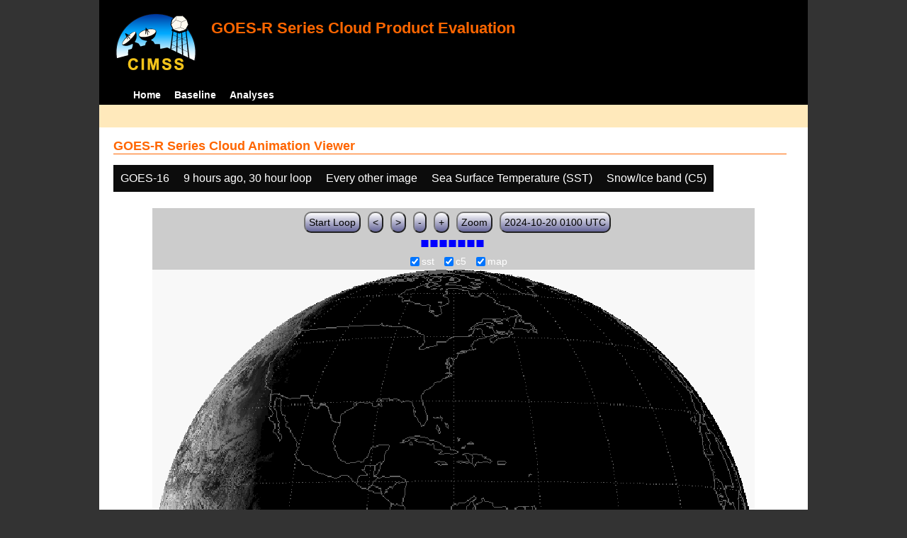

--- FILE ---
content_type: text/html; charset=UTF-8
request_url: http://cimss.ssec.wisc.edu/clavrx/goesr_img/animate.php?imagesat=goes16&imagedate=2*9*30&imageinc=2&imagetype=sst&overtype=c5
body_size: 3205
content:
<!DOCTYPE html>
<html><!-- InstanceBegin template="/Templates/demo_template.dwt" codeOutsideHTMLIsLocked="false" -->
	<head> 
	<!-- InstanceBeginEditable name="doctitle" -->
<title>Imagery loops</title>
<!-- InstanceEndEditable -->
	<link href="http://cimss.ssec.wisc.edu/patmosx/personal/jhoffman/demo/css/style.css" rel="stylesheet" type="text/css" media="screen" />
        <script src="http://cimss.ssec.wisc.edu/patmosx/personal/jhoffman/demo/javascript/jquery.min.js"></script>
        <script type="text/javascript" src="hanis_min.js"> </script>
        <script>
            $(function() { 
                $("#includedHeader").load("./header.html");
                $("#includedFooter").load("./footer.html");
            });
        </script>
<link href="drop-down-menu.css" type="text/css" rel="stylesheet" />
<script src="menu.js" type="text/javascript"></script>
        <style>
           .dropbtn {
              background-color: #0c0c0c;
              color: white;
              padding: 10px;
              font-size: 16px;
              border: none;
           }
           .dropdown {
              position: relative;
              display: inline-block;
           }
           .dropdown-content {
              display: none;
              position: absolute;
              background-color: #f1f1f1;
              min-width: 250px;
              box-shadow: 0px 8px 16px 0px rgba(0,0,0,0.2);
              z-index: 3;
           }
           .dropdown-content a ul ul li{
              color: black;
              padding: 12px 16px;
              text-decoration: none;
              display: block;
           }
           .dropdown-content a:hover {background-color: #ddd}
           .dropdown:hover .dropdown-content {
               display: block;
           }
           .dropdown:hover .dropbtn {
               background-color: #3e8e41;
           }
</style>
        <!-- InstanceBeginEditable name="head" -->
   <SCRIPT LANGUAGE="JavaScript">
function pad(num, size) {
    var s = num+"";
    while (s.length < size) s = "0" + s;
    return s;
}
function myFunction() {
    location.reload();
}
</Script>
<!-- InstanceEndEditable -->
	</head>
	<body>
		<div id="wrapper">
            <span id="includedHeader"></span>
			<div id="content"><!-- InstanceBeginEditable name="content" -->
  <h2> GOES-R Series Cloud Animation Viewer </h2><div class="dropdown" ><button class="dropbtn">GOES-16</button><div class="dropdown-content">  <a href="animate.php?imagesat=goes16&imagedate=2*9*30&imageinc=2&imagetype=sst&overtype=c5">GOES-16 </a><br>  <a href="animate.php?imagesat=goes17&imagedate=2*9*30&imageinc=2&imagetype=sst&overtype=c5">GOES-17 </a></div></div><div class="dropdown" ><button class="dropbtn">9 hours ago, 30 hour loop</button><div class="dropdown-content"><a href="animate.php?imagesat=goes16&imagedate=20241024&imageinc=2&imagetype=sst&overtype=c5">20241024 </a><br><a href="animate.php?imagesat=goes16&imagedate=20241023&imageinc=2&imagetype=sst&overtype=c5">20241023 </a><br><a href="animate.php?imagesat=goes16&imagedate=20241022&imageinc=2&imagetype=sst&overtype=c5">20241022 </a><br><a href="animate.php?imagesat=goes16&imagedate=20241021&imageinc=2&imagetype=sst&overtype=c5">20241021 </a><br><a href="animate.php?imagesat=goes16&imagedate=20241020&imageinc=2&imagetype=sst&overtype=c5">20241020 </a><br><a href="animate.php?imagesat=goes16&imagedate=20240405&imageinc=2&imagetype=sst&overtype=c5">20240405 </a><br><a href="animate.php?imagesat=goes16&imagedate=20240404&imageinc=2&imagetype=sst&overtype=c5">20240404 </a><br><a href="animate.php?imagesat=goes16&imagedate=20240403&imageinc=2&imagetype=sst&overtype=c5">20240403 </a><br><a href="animate.php?imagesat=goes16&imagedate=20240402&imageinc=2&imagetype=sst&overtype=c5">20240402 </a><br><a href="animate.php?imagesat=goes16&imagedate=20240401&imageinc=2&imagetype=sst&overtype=c5">20240401 </a><br>  <a href="animate.php?imagesat=goes16&imagedate=2*&imageinc=2&imagetype=sst&overtype=c5">All available times </a><br><ul id="menu"><li><a href="animate.php?imagesat=goes16&imagedate=2*0*12&imageinc=2&imagetype=sst&overtype=c5">&nbsp;&nbsp;   0 hours ago </a><ul><li>  <a href="animate.php?imagesat=goes16&imagedate=2*0*0&imageinc=2&imagetype=sst&overtype=c5">0 hour loop</li></a><li>  <a href="animate.php?imagesat=goes16&imagedate=2*0*1&imageinc=2&imagetype=sst&overtype=c5">1 hour loop</li></a><li>  <a href="animate.php?imagesat=goes16&imagedate=2*0*2&imageinc=2&imagetype=sst&overtype=c5">2 hour loop</li></a><li>  <a href="animate.php?imagesat=goes16&imagedate=2*0*3&imageinc=2&imagetype=sst&overtype=c5">3 hour loop</li></a><li>  <a href="animate.php?imagesat=goes16&imagedate=2*0*6&imageinc=2&imagetype=sst&overtype=c5">6 hour loop</li></a><li>  <a href="animate.php?imagesat=goes16&imagedate=2*0*9&imageinc=2&imagetype=sst&overtype=c5">9 hour loop</li></a><li>  <a href="animate.php?imagesat=goes16&imagedate=2*0*12&imageinc=2&imagetype=sst&overtype=c5">12 hour loop</li></a><li>  <a href="animate.php?imagesat=goes16&imagedate=2*0*18&imageinc=2&imagetype=sst&overtype=c5">18 hour loop</li></a><li>  <a href="animate.php?imagesat=goes16&imagedate=2*0*24&imageinc=2&imagetype=sst&overtype=c5">24 hour loop</li></a><li>  <a href="animate.php?imagesat=goes16&imagedate=2*0*30&imageinc=2&imagetype=sst&overtype=c5">30 hour loop</li></a><li>  <a href="animate.php?imagesat=goes16&imagedate=2*0*36&imageinc=2&imagetype=sst&overtype=c5">36 hour loop</li></a><li>  <a href="animate.php?imagesat=goes16&imagedate=2*0*42&imageinc=2&imagetype=sst&overtype=c5">42 hour loop</li></a><li>  <a href="animate.php?imagesat=goes16&imagedate=2*0*48&imageinc=2&imagetype=sst&overtype=c5">48 hour loop</li></a></ul></li><li><a href="animate.php?imagesat=goes16&imagedate=2*1*12&imageinc=2&imagetype=sst&overtype=c5">&nbsp;&nbsp;   1 hours ago </a><ul><li>  <a href="animate.php?imagesat=goes16&imagedate=2*1*0&imageinc=2&imagetype=sst&overtype=c5">0 hour loop</li></a><li>  <a href="animate.php?imagesat=goes16&imagedate=2*1*1&imageinc=2&imagetype=sst&overtype=c5">1 hour loop</li></a><li>  <a href="animate.php?imagesat=goes16&imagedate=2*1*2&imageinc=2&imagetype=sst&overtype=c5">2 hour loop</li></a><li>  <a href="animate.php?imagesat=goes16&imagedate=2*1*3&imageinc=2&imagetype=sst&overtype=c5">3 hour loop</li></a><li>  <a href="animate.php?imagesat=goes16&imagedate=2*1*6&imageinc=2&imagetype=sst&overtype=c5">6 hour loop</li></a><li>  <a href="animate.php?imagesat=goes16&imagedate=2*1*9&imageinc=2&imagetype=sst&overtype=c5">9 hour loop</li></a><li>  <a href="animate.php?imagesat=goes16&imagedate=2*1*12&imageinc=2&imagetype=sst&overtype=c5">12 hour loop</li></a><li>  <a href="animate.php?imagesat=goes16&imagedate=2*1*18&imageinc=2&imagetype=sst&overtype=c5">18 hour loop</li></a><li>  <a href="animate.php?imagesat=goes16&imagedate=2*1*24&imageinc=2&imagetype=sst&overtype=c5">24 hour loop</li></a><li>  <a href="animate.php?imagesat=goes16&imagedate=2*1*30&imageinc=2&imagetype=sst&overtype=c5">30 hour loop</li></a><li>  <a href="animate.php?imagesat=goes16&imagedate=2*1*36&imageinc=2&imagetype=sst&overtype=c5">36 hour loop</li></a><li>  <a href="animate.php?imagesat=goes16&imagedate=2*1*42&imageinc=2&imagetype=sst&overtype=c5">42 hour loop</li></a><li>  <a href="animate.php?imagesat=goes16&imagedate=2*1*48&imageinc=2&imagetype=sst&overtype=c5">48 hour loop</li></a></ul></li><li><a href="animate.php?imagesat=goes16&imagedate=2*2*12&imageinc=2&imagetype=sst&overtype=c5">&nbsp;&nbsp;   2 hours ago </a><ul><li>  <a href="animate.php?imagesat=goes16&imagedate=2*2*0&imageinc=2&imagetype=sst&overtype=c5">0 hour loop</li></a><li>  <a href="animate.php?imagesat=goes16&imagedate=2*2*1&imageinc=2&imagetype=sst&overtype=c5">1 hour loop</li></a><li>  <a href="animate.php?imagesat=goes16&imagedate=2*2*2&imageinc=2&imagetype=sst&overtype=c5">2 hour loop</li></a><li>  <a href="animate.php?imagesat=goes16&imagedate=2*2*3&imageinc=2&imagetype=sst&overtype=c5">3 hour loop</li></a><li>  <a href="animate.php?imagesat=goes16&imagedate=2*2*6&imageinc=2&imagetype=sst&overtype=c5">6 hour loop</li></a><li>  <a href="animate.php?imagesat=goes16&imagedate=2*2*9&imageinc=2&imagetype=sst&overtype=c5">9 hour loop</li></a><li>  <a href="animate.php?imagesat=goes16&imagedate=2*2*12&imageinc=2&imagetype=sst&overtype=c5">12 hour loop</li></a><li>  <a href="animate.php?imagesat=goes16&imagedate=2*2*18&imageinc=2&imagetype=sst&overtype=c5">18 hour loop</li></a><li>  <a href="animate.php?imagesat=goes16&imagedate=2*2*24&imageinc=2&imagetype=sst&overtype=c5">24 hour loop</li></a><li>  <a href="animate.php?imagesat=goes16&imagedate=2*2*30&imageinc=2&imagetype=sst&overtype=c5">30 hour loop</li></a><li>  <a href="animate.php?imagesat=goes16&imagedate=2*2*36&imageinc=2&imagetype=sst&overtype=c5">36 hour loop</li></a><li>  <a href="animate.php?imagesat=goes16&imagedate=2*2*42&imageinc=2&imagetype=sst&overtype=c5">42 hour loop</li></a><li>  <a href="animate.php?imagesat=goes16&imagedate=2*2*48&imageinc=2&imagetype=sst&overtype=c5">48 hour loop</li></a></ul></li><li><a href="animate.php?imagesat=goes16&imagedate=2*3*12&imageinc=2&imagetype=sst&overtype=c5">&nbsp;&nbsp;   3 hours ago </a><ul><li>  <a href="animate.php?imagesat=goes16&imagedate=2*3*0&imageinc=2&imagetype=sst&overtype=c5">0 hour loop</li></a><li>  <a href="animate.php?imagesat=goes16&imagedate=2*3*1&imageinc=2&imagetype=sst&overtype=c5">1 hour loop</li></a><li>  <a href="animate.php?imagesat=goes16&imagedate=2*3*2&imageinc=2&imagetype=sst&overtype=c5">2 hour loop</li></a><li>  <a href="animate.php?imagesat=goes16&imagedate=2*3*3&imageinc=2&imagetype=sst&overtype=c5">3 hour loop</li></a><li>  <a href="animate.php?imagesat=goes16&imagedate=2*3*6&imageinc=2&imagetype=sst&overtype=c5">6 hour loop</li></a><li>  <a href="animate.php?imagesat=goes16&imagedate=2*3*9&imageinc=2&imagetype=sst&overtype=c5">9 hour loop</li></a><li>  <a href="animate.php?imagesat=goes16&imagedate=2*3*12&imageinc=2&imagetype=sst&overtype=c5">12 hour loop</li></a><li>  <a href="animate.php?imagesat=goes16&imagedate=2*3*18&imageinc=2&imagetype=sst&overtype=c5">18 hour loop</li></a><li>  <a href="animate.php?imagesat=goes16&imagedate=2*3*24&imageinc=2&imagetype=sst&overtype=c5">24 hour loop</li></a><li>  <a href="animate.php?imagesat=goes16&imagedate=2*3*30&imageinc=2&imagetype=sst&overtype=c5">30 hour loop</li></a><li>  <a href="animate.php?imagesat=goes16&imagedate=2*3*36&imageinc=2&imagetype=sst&overtype=c5">36 hour loop</li></a><li>  <a href="animate.php?imagesat=goes16&imagedate=2*3*42&imageinc=2&imagetype=sst&overtype=c5">42 hour loop</li></a><li>  <a href="animate.php?imagesat=goes16&imagedate=2*3*48&imageinc=2&imagetype=sst&overtype=c5">48 hour loop</li></a></ul></li><li><a href="animate.php?imagesat=goes16&imagedate=2*6*12&imageinc=2&imagetype=sst&overtype=c5">&nbsp;&nbsp;   6 hours ago </a><ul><li>  <a href="animate.php?imagesat=goes16&imagedate=2*6*0&imageinc=2&imagetype=sst&overtype=c5">0 hour loop</li></a><li>  <a href="animate.php?imagesat=goes16&imagedate=2*6*1&imageinc=2&imagetype=sst&overtype=c5">1 hour loop</li></a><li>  <a href="animate.php?imagesat=goes16&imagedate=2*6*2&imageinc=2&imagetype=sst&overtype=c5">2 hour loop</li></a><li>  <a href="animate.php?imagesat=goes16&imagedate=2*6*3&imageinc=2&imagetype=sst&overtype=c5">3 hour loop</li></a><li>  <a href="animate.php?imagesat=goes16&imagedate=2*6*6&imageinc=2&imagetype=sst&overtype=c5">6 hour loop</li></a><li>  <a href="animate.php?imagesat=goes16&imagedate=2*6*9&imageinc=2&imagetype=sst&overtype=c5">9 hour loop</li></a><li>  <a href="animate.php?imagesat=goes16&imagedate=2*6*12&imageinc=2&imagetype=sst&overtype=c5">12 hour loop</li></a><li>  <a href="animate.php?imagesat=goes16&imagedate=2*6*18&imageinc=2&imagetype=sst&overtype=c5">18 hour loop</li></a><li>  <a href="animate.php?imagesat=goes16&imagedate=2*6*24&imageinc=2&imagetype=sst&overtype=c5">24 hour loop</li></a><li>  <a href="animate.php?imagesat=goes16&imagedate=2*6*30&imageinc=2&imagetype=sst&overtype=c5">30 hour loop</li></a><li>  <a href="animate.php?imagesat=goes16&imagedate=2*6*36&imageinc=2&imagetype=sst&overtype=c5">36 hour loop</li></a><li>  <a href="animate.php?imagesat=goes16&imagedate=2*6*42&imageinc=2&imagetype=sst&overtype=c5">42 hour loop</li></a><li>  <a href="animate.php?imagesat=goes16&imagedate=2*6*48&imageinc=2&imagetype=sst&overtype=c5">48 hour loop</li></a></ul></li><li><a href="animate.php?imagesat=goes16&imagedate=2*9*12&imageinc=2&imagetype=sst&overtype=c5">&nbsp;&nbsp;   9 hours ago </a><ul><li>  <a href="animate.php?imagesat=goes16&imagedate=2*9*0&imageinc=2&imagetype=sst&overtype=c5">0 hour loop</li></a><li>  <a href="animate.php?imagesat=goes16&imagedate=2*9*1&imageinc=2&imagetype=sst&overtype=c5">1 hour loop</li></a><li>  <a href="animate.php?imagesat=goes16&imagedate=2*9*2&imageinc=2&imagetype=sst&overtype=c5">2 hour loop</li></a><li>  <a href="animate.php?imagesat=goes16&imagedate=2*9*3&imageinc=2&imagetype=sst&overtype=c5">3 hour loop</li></a><li>  <a href="animate.php?imagesat=goes16&imagedate=2*9*6&imageinc=2&imagetype=sst&overtype=c5">6 hour loop</li></a><li>  <a href="animate.php?imagesat=goes16&imagedate=2*9*9&imageinc=2&imagetype=sst&overtype=c5">9 hour loop</li></a><li>  <a href="animate.php?imagesat=goes16&imagedate=2*9*12&imageinc=2&imagetype=sst&overtype=c5">12 hour loop</li></a><li>  <a href="animate.php?imagesat=goes16&imagedate=2*9*18&imageinc=2&imagetype=sst&overtype=c5">18 hour loop</li></a><li>  <a href="animate.php?imagesat=goes16&imagedate=2*9*24&imageinc=2&imagetype=sst&overtype=c5">24 hour loop</li></a><li>  <a href="animate.php?imagesat=goes16&imagedate=2*9*30&imageinc=2&imagetype=sst&overtype=c5">30 hour loop</li></a><li>  <a href="animate.php?imagesat=goes16&imagedate=2*9*36&imageinc=2&imagetype=sst&overtype=c5">36 hour loop</li></a><li>  <a href="animate.php?imagesat=goes16&imagedate=2*9*42&imageinc=2&imagetype=sst&overtype=c5">42 hour loop</li></a><li>  <a href="animate.php?imagesat=goes16&imagedate=2*9*48&imageinc=2&imagetype=sst&overtype=c5">48 hour loop</li></a></ul></li><li><a href="animate.php?imagesat=goes16&imagedate=2*12*12&imageinc=2&imagetype=sst&overtype=c5">&nbsp;&nbsp;   12 hours ago </a><ul><li>  <a href="animate.php?imagesat=goes16&imagedate=2*12*0&imageinc=2&imagetype=sst&overtype=c5">0 hour loop</li></a><li>  <a href="animate.php?imagesat=goes16&imagedate=2*12*1&imageinc=2&imagetype=sst&overtype=c5">1 hour loop</li></a><li>  <a href="animate.php?imagesat=goes16&imagedate=2*12*2&imageinc=2&imagetype=sst&overtype=c5">2 hour loop</li></a><li>  <a href="animate.php?imagesat=goes16&imagedate=2*12*3&imageinc=2&imagetype=sst&overtype=c5">3 hour loop</li></a><li>  <a href="animate.php?imagesat=goes16&imagedate=2*12*6&imageinc=2&imagetype=sst&overtype=c5">6 hour loop</li></a><li>  <a href="animate.php?imagesat=goes16&imagedate=2*12*9&imageinc=2&imagetype=sst&overtype=c5">9 hour loop</li></a><li>  <a href="animate.php?imagesat=goes16&imagedate=2*12*12&imageinc=2&imagetype=sst&overtype=c5">12 hour loop</li></a><li>  <a href="animate.php?imagesat=goes16&imagedate=2*12*18&imageinc=2&imagetype=sst&overtype=c5">18 hour loop</li></a><li>  <a href="animate.php?imagesat=goes16&imagedate=2*12*24&imageinc=2&imagetype=sst&overtype=c5">24 hour loop</li></a><li>  <a href="animate.php?imagesat=goes16&imagedate=2*12*30&imageinc=2&imagetype=sst&overtype=c5">30 hour loop</li></a><li>  <a href="animate.php?imagesat=goes16&imagedate=2*12*36&imageinc=2&imagetype=sst&overtype=c5">36 hour loop</li></a><li>  <a href="animate.php?imagesat=goes16&imagedate=2*12*42&imageinc=2&imagetype=sst&overtype=c5">42 hour loop</li></a><li>  <a href="animate.php?imagesat=goes16&imagedate=2*12*48&imageinc=2&imagetype=sst&overtype=c5">48 hour loop</li></a></ul></li><li><a href="animate.php?imagesat=goes16&imagedate=2*18*12&imageinc=2&imagetype=sst&overtype=c5">&nbsp;&nbsp;   18 hours ago </a><ul><li>  <a href="animate.php?imagesat=goes16&imagedate=2*18*0&imageinc=2&imagetype=sst&overtype=c5">0 hour loop</li></a><li>  <a href="animate.php?imagesat=goes16&imagedate=2*18*1&imageinc=2&imagetype=sst&overtype=c5">1 hour loop</li></a><li>  <a href="animate.php?imagesat=goes16&imagedate=2*18*2&imageinc=2&imagetype=sst&overtype=c5">2 hour loop</li></a><li>  <a href="animate.php?imagesat=goes16&imagedate=2*18*3&imageinc=2&imagetype=sst&overtype=c5">3 hour loop</li></a><li>  <a href="animate.php?imagesat=goes16&imagedate=2*18*6&imageinc=2&imagetype=sst&overtype=c5">6 hour loop</li></a><li>  <a href="animate.php?imagesat=goes16&imagedate=2*18*9&imageinc=2&imagetype=sst&overtype=c5">9 hour loop</li></a><li>  <a href="animate.php?imagesat=goes16&imagedate=2*18*12&imageinc=2&imagetype=sst&overtype=c5">12 hour loop</li></a><li>  <a href="animate.php?imagesat=goes16&imagedate=2*18*18&imageinc=2&imagetype=sst&overtype=c5">18 hour loop</li></a><li>  <a href="animate.php?imagesat=goes16&imagedate=2*18*24&imageinc=2&imagetype=sst&overtype=c5">24 hour loop</li></a><li>  <a href="animate.php?imagesat=goes16&imagedate=2*18*30&imageinc=2&imagetype=sst&overtype=c5">30 hour loop</li></a><li>  <a href="animate.php?imagesat=goes16&imagedate=2*18*36&imageinc=2&imagetype=sst&overtype=c5">36 hour loop</li></a><li>  <a href="animate.php?imagesat=goes16&imagedate=2*18*42&imageinc=2&imagetype=sst&overtype=c5">42 hour loop</li></a><li>  <a href="animate.php?imagesat=goes16&imagedate=2*18*48&imageinc=2&imagetype=sst&overtype=c5">48 hour loop</li></a></ul></li><li><a href="animate.php?imagesat=goes16&imagedate=2*24*12&imageinc=2&imagetype=sst&overtype=c5">&nbsp;&nbsp;   24 hours ago </a><ul><li>  <a href="animate.php?imagesat=goes16&imagedate=2*24*0&imageinc=2&imagetype=sst&overtype=c5">0 hour loop</li></a><li>  <a href="animate.php?imagesat=goes16&imagedate=2*24*1&imageinc=2&imagetype=sst&overtype=c5">1 hour loop</li></a><li>  <a href="animate.php?imagesat=goes16&imagedate=2*24*2&imageinc=2&imagetype=sst&overtype=c5">2 hour loop</li></a><li>  <a href="animate.php?imagesat=goes16&imagedate=2*24*3&imageinc=2&imagetype=sst&overtype=c5">3 hour loop</li></a><li>  <a href="animate.php?imagesat=goes16&imagedate=2*24*6&imageinc=2&imagetype=sst&overtype=c5">6 hour loop</li></a><li>  <a href="animate.php?imagesat=goes16&imagedate=2*24*9&imageinc=2&imagetype=sst&overtype=c5">9 hour loop</li></a><li>  <a href="animate.php?imagesat=goes16&imagedate=2*24*12&imageinc=2&imagetype=sst&overtype=c5">12 hour loop</li></a><li>  <a href="animate.php?imagesat=goes16&imagedate=2*24*18&imageinc=2&imagetype=sst&overtype=c5">18 hour loop</li></a><li>  <a href="animate.php?imagesat=goes16&imagedate=2*24*24&imageinc=2&imagetype=sst&overtype=c5">24 hour loop</li></a><li>  <a href="animate.php?imagesat=goes16&imagedate=2*24*30&imageinc=2&imagetype=sst&overtype=c5">30 hour loop</li></a><li>  <a href="animate.php?imagesat=goes16&imagedate=2*24*36&imageinc=2&imagetype=sst&overtype=c5">36 hour loop</li></a><li>  <a href="animate.php?imagesat=goes16&imagedate=2*24*42&imageinc=2&imagetype=sst&overtype=c5">42 hour loop</li></a><li>  <a href="animate.php?imagesat=goes16&imagedate=2*24*48&imageinc=2&imagetype=sst&overtype=c5">48 hour loop</li></a></ul></li><li><a href="animate.php?imagesat=goes16&imagedate=2*30*12&imageinc=2&imagetype=sst&overtype=c5">&nbsp;&nbsp;   30 hours ago </a><ul><li>  <a href="animate.php?imagesat=goes16&imagedate=2*30*0&imageinc=2&imagetype=sst&overtype=c5">0 hour loop</li></a><li>  <a href="animate.php?imagesat=goes16&imagedate=2*30*1&imageinc=2&imagetype=sst&overtype=c5">1 hour loop</li></a><li>  <a href="animate.php?imagesat=goes16&imagedate=2*30*2&imageinc=2&imagetype=sst&overtype=c5">2 hour loop</li></a><li>  <a href="animate.php?imagesat=goes16&imagedate=2*30*3&imageinc=2&imagetype=sst&overtype=c5">3 hour loop</li></a><li>  <a href="animate.php?imagesat=goes16&imagedate=2*30*6&imageinc=2&imagetype=sst&overtype=c5">6 hour loop</li></a><li>  <a href="animate.php?imagesat=goes16&imagedate=2*30*9&imageinc=2&imagetype=sst&overtype=c5">9 hour loop</li></a><li>  <a href="animate.php?imagesat=goes16&imagedate=2*30*12&imageinc=2&imagetype=sst&overtype=c5">12 hour loop</li></a><li>  <a href="animate.php?imagesat=goes16&imagedate=2*30*18&imageinc=2&imagetype=sst&overtype=c5">18 hour loop</li></a><li>  <a href="animate.php?imagesat=goes16&imagedate=2*30*24&imageinc=2&imagetype=sst&overtype=c5">24 hour loop</li></a><li>  <a href="animate.php?imagesat=goes16&imagedate=2*30*30&imageinc=2&imagetype=sst&overtype=c5">30 hour loop</li></a><li>  <a href="animate.php?imagesat=goes16&imagedate=2*30*36&imageinc=2&imagetype=sst&overtype=c5">36 hour loop</li></a><li>  <a href="animate.php?imagesat=goes16&imagedate=2*30*42&imageinc=2&imagetype=sst&overtype=c5">42 hour loop</li></a><li>  <a href="animate.php?imagesat=goes16&imagedate=2*30*48&imageinc=2&imagetype=sst&overtype=c5">48 hour loop</li></a></ul></li><li><a href="animate.php?imagesat=goes16&imagedate=2*36*12&imageinc=2&imagetype=sst&overtype=c5">&nbsp;&nbsp;   36 hours ago </a><ul><li>  <a href="animate.php?imagesat=goes16&imagedate=2*36*0&imageinc=2&imagetype=sst&overtype=c5">0 hour loop</li></a><li>  <a href="animate.php?imagesat=goes16&imagedate=2*36*1&imageinc=2&imagetype=sst&overtype=c5">1 hour loop</li></a><li>  <a href="animate.php?imagesat=goes16&imagedate=2*36*2&imageinc=2&imagetype=sst&overtype=c5">2 hour loop</li></a><li>  <a href="animate.php?imagesat=goes16&imagedate=2*36*3&imageinc=2&imagetype=sst&overtype=c5">3 hour loop</li></a><li>  <a href="animate.php?imagesat=goes16&imagedate=2*36*6&imageinc=2&imagetype=sst&overtype=c5">6 hour loop</li></a><li>  <a href="animate.php?imagesat=goes16&imagedate=2*36*9&imageinc=2&imagetype=sst&overtype=c5">9 hour loop</li></a><li>  <a href="animate.php?imagesat=goes16&imagedate=2*36*12&imageinc=2&imagetype=sst&overtype=c5">12 hour loop</li></a><li>  <a href="animate.php?imagesat=goes16&imagedate=2*36*18&imageinc=2&imagetype=sst&overtype=c5">18 hour loop</li></a><li>  <a href="animate.php?imagesat=goes16&imagedate=2*36*24&imageinc=2&imagetype=sst&overtype=c5">24 hour loop</li></a><li>  <a href="animate.php?imagesat=goes16&imagedate=2*36*30&imageinc=2&imagetype=sst&overtype=c5">30 hour loop</li></a><li>  <a href="animate.php?imagesat=goes16&imagedate=2*36*36&imageinc=2&imagetype=sst&overtype=c5">36 hour loop</li></a><li>  <a href="animate.php?imagesat=goes16&imagedate=2*36*42&imageinc=2&imagetype=sst&overtype=c5">42 hour loop</li></a><li>  <a href="animate.php?imagesat=goes16&imagedate=2*36*48&imageinc=2&imagetype=sst&overtype=c5">48 hour loop</li></a></ul></li><li><a href="animate.php?imagesat=goes16&imagedate=2*42*12&imageinc=2&imagetype=sst&overtype=c5">&nbsp;&nbsp;   42 hours ago </a><ul><li>  <a href="animate.php?imagesat=goes16&imagedate=2*42*0&imageinc=2&imagetype=sst&overtype=c5">0 hour loop</li></a><li>  <a href="animate.php?imagesat=goes16&imagedate=2*42*1&imageinc=2&imagetype=sst&overtype=c5">1 hour loop</li></a><li>  <a href="animate.php?imagesat=goes16&imagedate=2*42*2&imageinc=2&imagetype=sst&overtype=c5">2 hour loop</li></a><li>  <a href="animate.php?imagesat=goes16&imagedate=2*42*3&imageinc=2&imagetype=sst&overtype=c5">3 hour loop</li></a><li>  <a href="animate.php?imagesat=goes16&imagedate=2*42*6&imageinc=2&imagetype=sst&overtype=c5">6 hour loop</li></a><li>  <a href="animate.php?imagesat=goes16&imagedate=2*42*9&imageinc=2&imagetype=sst&overtype=c5">9 hour loop</li></a><li>  <a href="animate.php?imagesat=goes16&imagedate=2*42*12&imageinc=2&imagetype=sst&overtype=c5">12 hour loop</li></a><li>  <a href="animate.php?imagesat=goes16&imagedate=2*42*18&imageinc=2&imagetype=sst&overtype=c5">18 hour loop</li></a><li>  <a href="animate.php?imagesat=goes16&imagedate=2*42*24&imageinc=2&imagetype=sst&overtype=c5">24 hour loop</li></a><li>  <a href="animate.php?imagesat=goes16&imagedate=2*42*30&imageinc=2&imagetype=sst&overtype=c5">30 hour loop</li></a><li>  <a href="animate.php?imagesat=goes16&imagedate=2*42*36&imageinc=2&imagetype=sst&overtype=c5">36 hour loop</li></a><li>  <a href="animate.php?imagesat=goes16&imagedate=2*42*42&imageinc=2&imagetype=sst&overtype=c5">42 hour loop</li></a><li>  <a href="animate.php?imagesat=goes16&imagedate=2*42*48&imageinc=2&imagetype=sst&overtype=c5">48 hour loop</li></a></ul></li><li><a href="animate.php?imagesat=goes16&imagedate=2*48*12&imageinc=2&imagetype=sst&overtype=c5">&nbsp;&nbsp;   48 hours ago </a><ul><li>  <a href="animate.php?imagesat=goes16&imagedate=2*48*0&imageinc=2&imagetype=sst&overtype=c5">0 hour loop</li></a><li>  <a href="animate.php?imagesat=goes16&imagedate=2*48*1&imageinc=2&imagetype=sst&overtype=c5">1 hour loop</li></a><li>  <a href="animate.php?imagesat=goes16&imagedate=2*48*2&imageinc=2&imagetype=sst&overtype=c5">2 hour loop</li></a><li>  <a href="animate.php?imagesat=goes16&imagedate=2*48*3&imageinc=2&imagetype=sst&overtype=c5">3 hour loop</li></a><li>  <a href="animate.php?imagesat=goes16&imagedate=2*48*6&imageinc=2&imagetype=sst&overtype=c5">6 hour loop</li></a><li>  <a href="animate.php?imagesat=goes16&imagedate=2*48*9&imageinc=2&imagetype=sst&overtype=c5">9 hour loop</li></a><li>  <a href="animate.php?imagesat=goes16&imagedate=2*48*12&imageinc=2&imagetype=sst&overtype=c5">12 hour loop</li></a><li>  <a href="animate.php?imagesat=goes16&imagedate=2*48*18&imageinc=2&imagetype=sst&overtype=c5">18 hour loop</li></a><li>  <a href="animate.php?imagesat=goes16&imagedate=2*48*24&imageinc=2&imagetype=sst&overtype=c5">24 hour loop</li></a><li>  <a href="animate.php?imagesat=goes16&imagedate=2*48*30&imageinc=2&imagetype=sst&overtype=c5">30 hour loop</li></a><li>  <a href="animate.php?imagesat=goes16&imagedate=2*48*36&imageinc=2&imagetype=sst&overtype=c5">36 hour loop</li></a><li>  <a href="animate.php?imagesat=goes16&imagedate=2*48*42&imageinc=2&imagetype=sst&overtype=c5">42 hour loop</li></a><li>  <a href="animate.php?imagesat=goes16&imagedate=2*48*48&imageinc=2&imagetype=sst&overtype=c5">48 hour loop</li></a></ul></li></ul></div></div><div class="dropdown" ><button class="dropbtn">Every other image</button><div class="dropdown-content">  <a href="animate.php?imagesat=goes16&imagedate=2*9*30&imageinc=1&imagetype=sst&overtype=c5">Every image </a><br>  <a href="animate.php?imagesat=goes16&imagedate=2*9*30&imageinc=2&imagetype=sst&overtype=c5">Every other image </a><br>  <a href="animate.php?imagesat=goes16&imagedate=2*9*30&imageinc=4&imagetype=sst&overtype=c5">Every 4th image </a></div></div><div class="dropdown" ><button class="dropbtn">Sea Surface Temperature (SST)</button><div class="dropdown-content">  <a href="animate.php?imagesat=goes16&imagedate=2*9*30&imageinc=2&imagetype=bcm&overtype=c5">Baseline Cloud Mask (BCM) </a><br>  <a href="animate.php?imagesat=goes16&imagedate=2*9*30&imageinc=2&imagetype=cth&overtype=c5">Cloud Top Height (CTH) </a><br>  <a href="animate.php?imagesat=goes16&imagedate=2*9*30&imageinc=2&imagetype=ctp&overtype=c5">Cloud Top Pressure (CTP)</a><br>  <a href="animate.php?imagesat=goes16&imagedate=2*9*30&imageinc=2&imagetype=ctt&overtype=c5">Cloud Top Temperature (CTT)</a><br>  <a href="animate.php?imagesat=goes16&imagedate=2*9*30&imageinc=2&imagetype=phase&overtype=c5">Cloud Phase</a><br>  <a href="animate.php?imagesat=goes16&imagedate=2*9*30&imageinc=2&imagetype=cod&overtype=c5">Cloud Optical Depth (COD)</a><br>  <a href="animate.php?imagesat=goes16&imagedate=2*9*30&imageinc=2&imagetype=lst&overtype=c5">Land Surface Temperature (LST)</a><br>  <a href="animate.php?imagesat=goes16&imagedate=2*9*30&imageinc=2&imagetype=sst&overtype=c5">Sea Surface Temperature (SST)</a><br>  <a href="animate.php?imagesat=goes16&imagedate=2*9*30&imageinc=2&imagetype=tpw&overtype=c5">Total Precipitable Water (TPW)</a><br>  <a href="animate.php?imagesat=goes16&imagedate=2*9*30&imageinc=2&imagetype=c2&overtype=c5">Red band (C2)</a><br>  <a href="animate.php?imagesat=goes16&imagedate=2*9*30&imageinc=2&imagetype=c5&overtype=c5">Snow/Ice band (C5)</a><br>  <a href="animate.php?imagesat=goes16&imagedate=2*9*30&imageinc=2&imagetype=c9&overtype=c5">Mid-Level Water Vapor Band (C9)</a><br>  <a href="animate.php?imagesat=goes16&imagedate=2*9*30&imageinc=2&imagetype=c13&overtype=c5">IR Window Band (C13)</a><br>  <a href="animate.php?imagesat=goes16&imagedate=2*9*30&imageinc=2&imagetype=c14&overtype=c5">IR Window Band (C14)</a><br>  <a href="animate.php?imagesat=goes16&imagedate=2*9*30&imageinc=2&imagetype=rgb231&overtype=c5">RGB 2_3_1 </a><br>  <a href="animate.php?imagesat=goes16&imagedate=2*9*30&imageinc=2&imagetype=rgb425&overtype=c5">RGB 4_2_5 </a><br>  <a href="animate.php?imagesat=goes16&imagedate=2*9*30&imageinc=2&imagetype=rgbnight&overtype=c5">RGB 7_7_14 </a></div></div><div class="dropdown" ><button class="dropbtn">Snow/Ice band (C5)</button><div class="dropdown-content">  <a href="animate.php?imagesat=goes16&imagedate=2*9*30&imageinc=2&overtype=bcm&imagetype=sst">Baseline Cloud Mask (BCM) </a>  <a href="animate.php?imagesat=goes16&imagedate=2*9*30&imageinc=2&overtype=cth&imagetype=sst">Cloud Top Height (CTH) </a>  <a href="animate.php?imagesat=goes16&imagedate=2*9*30&imageinc=2&overtype=ctp&imagetype=sst">Cloud Top Pressure (CTP)</a>  <a href="animate.php?imagesat=goes16&imagedate=2*9*30&imageinc=2&overtype=ctt&imagetype=sst">Cloud Top Temperature (CTT)</a>  <a href="animate.php?imagesat=goes16&imagedate=2*9*30&imageinc=2&overtype=phase&imagetype=sst">Cloud Phase</a>  <a href="animate.php?imagesat=goes16&imagedate=2*9*30&imageinc=2&overtype=cod&imagetype=sst">Cloud Optical Depth (COD)</a>  <a href="animate.php?imagesat=goes16&imagedate=2*9*30&imageinc=2&overtype=lst&imagetype=sst">Land Surface Temperature (LST)</a>  <a href="animate.php?imagesat=goes16&imagedate=2*9*30&imageinc=2&overtype=sst&imagetype=sst">Sea Surface Temperature (SST)</a>  <a href="animate.php?imagesat=goes16&imagedate=2*9*30&imageinc=2&overtype=tpw&imagetype=sst">Total Precipitable Water (TPW)</a>  <a href="animate.php?imagesat=goes16&imagedate=2*9*30&imageinc=2&overtype=c2&imagetype=sst">Red band (C2)</a>  <a href="animate.php?imagesat=goes16&imagedate=2*9*30&imageinc=2&overtype=c5&imagetype=sst">Snow/Ice band (C5)</a>  <a href="animate.php?imagesat=goes16&imagedate=2*9*30&imageinc=2&overtype=c9&imagetype=sst">Mid-Level Water Vapor Band (C9)</a>  <a href="animate.php?imagesat=goes16&imagedate=2*9*30&imageinc=2&overtype=c13&imagetype=sst">IR Window Band (C13)</a>  <a href="animate.php?imagesat=goes16&imagedate=2*9*30&imageinc=2&overtype=c14&imagetype=sst">IR Window Band (C14)</a>  <a href="animate.php?imagesat=goes16&imagedate=2*9*30&imageinc=2&overtype=rgb231&imagetype=sst">RGB 2_3_1 </a>  <a href="animate.php?imagesat=goes16&imagedate=2*9*30&imageinc=2&overtype=rgb425&imagetype=sst">RGB 4_2_5 </a>  <a href="animate.php?imagesat=goes16&imagedate=2*9*30&imageinc=2&overtype=rgbnight&imagetype=sst">RGB 7_7_14 </a></div></div><br><br> <body style="width:850" onload="HAniS.setup('filenames = http://cimss.ssec.wisc.edu/clavrx/goesr_img/images/goes16/land.png,http://cimss.ssec.wisc.edu/clavrx/goesr_img/images/goes16/land.png,http://cimss.ssec.wisc.edu/clavrx/goesr_img/images/goes16/land.png,http://cimss.ssec.wisc.edu/clavrx/goesr_img/images/goes16/land.png,http://cimss.ssec.wisc.edu/clavrx/goesr_img/images/goes16/land.png,http://cimss.ssec.wisc.edu/clavrx/goesr_img/images/goes16/land.png,http://cimss.ssec.wisc.edu/clavrx/goesr_img/images/goes16/land.png  \n  frame_labels = 2024-10-20 0100 UTC,2024-10-20 0300 UTC,2024-10-20 0500 UTC,2024-10-20 0700 UTC,2024-10-20 0900 UTC,2024-10-20 1100 UTC,2024-10-20 1300 UTC \n  controls = startstop,   step, speed, toggle, zoom, framelabel, overlay \n overlay_labels=  sst/on , c5/on , map/on \n overlay_filenames= images/goes16/20241020/sst/2024294_0100_sst.png&images/goes16/20241020/sst/2024294_0300_sst.png&images/goes16/20241020/sst/2024294_0500_sst.png&images/goes16/20241020/sst/2024294_0700_sst.png&images/goes16/20241020/sst/2024294_0900_sst.png&images/goes16/20241020/sst/2024294_1100_sst.png&images/goes16/20241020/sst/2024294_1300_sst.png , images/goes16/20241020/c5/2024294_0100_c5.png&images/goes16/20241020/c5/2024294_0300_c5.png&images/goes16/20241020/c5/2024294_0500_c5.png&images/goes16/20241020/c5/2024294_0700_c5.png&images/goes16/20241020/c5/2024294_0900_c5.png&images/goes16/20241020/c5/2024294_1100_c5.png&images/goes16/20241020/c5/2024294_1300_c5.png  , images/goes16/map.png&images/goes16/map.png&images/goes16/map.png&images/goes16/map.png&images/goes16/map.png&images/goes16/map.png&images/goes16/map.png \n background_static=f \n start_looping = false \n startstop_labels = Start Loop, Stop Loop \n  window_size = 850, 850 \n  controls_style = padding:5px;background-color:#CCCCCC; \n  overlay_labels_style=font-family:arial;color:white;font-size:14px;padding:2px;background-color:#CCCCCC; \n  controls_tooltip = Click to start and/or stop the animation,  Click these to step back and forth, Click to increase/decrease animation speed, Toggle frames on/off,  Click to enable zooming (then click mouse button on image to zoom and \'drag\' the mouse to roam),  Image label \n  buttons_style=padding:5px;background:linear-gradient(white,#666699);vertical-align:middle;margin-left:10px;font-family:arial;font-size:14px;padding:5px;border-radius:10px; ' , 'handiv')"><object id="handiv" style="width:850px;" > </object><br> <br><br><br>    <!-- InstanceEndEditable -->
			</div>
            <span id="includedFooter"></span>
		</div>
	</body>
<!-- InstanceEnd --></html>
  
